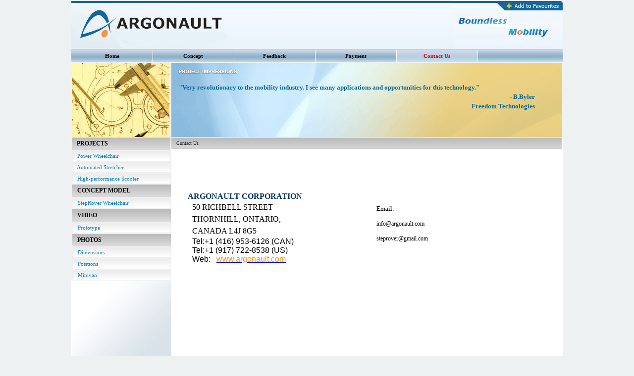

--- FILE ---
content_type: text/html
request_url: http://argonault.com/?pid=8
body_size: 3875
content:
<!DOCTYPE html PUBLIC "-//W3C//DTD XHTML 1.0 Transitional//EN" "http://www.w3.org/TR/xhtml1/DTD/xhtml1-transitional.dtd">
<html>
<head>
<title>Argonault</title>
<link rel="stylesheet" type="text/css" href="style.css" />
<script type="text/javascript" src="js/mootools.js"></script>
<script type="text/javascript" src="js/js.js"></script>
<script type="text/javascript" src="js/slideshow.js"></script>


<script type="text/javascript"><!--//--><![CDATA[//><!--
window.addEvent('domready', function(){
	/*	slide show demo	*/
	new SimpleSlideShowDemo({
		slides: $$('div.slide')
	});
});

//--><!]]></script>
<script type="text/javascript">
			function createVideo(file, image, title, desc, height, width, video_id)
			{
			
			//$$('video_box_over').addClass('video_box');
			
			//alert($(video_id));
		$('player').innerHTML = 'You need to get the latest <a href="http://www.macromedia.com/go/getflashplayer">Flash Player</a> to see this video.';

		file = decodeURIComponent(file);
		image = decodeURIComponent(image);
		//desc = URLDecode(desc);
		
		$('video_title').setHTML(title);
		$('video_desc').setHTML(desc);
		
		var so = new SWFObject('http://argonault.com/player/flv-player.swf','mpl', width, height ,'8');
		so.addParam('allowfullscreen','true');
		so.addVariable('file',file);
		so.addVariable('height', height);
		so.addVariable('width', width);
		so.addVariable('image',image);
		so.addVariable('showdigits','false');
		so.addVariable('bufferlength','3');
		so.addVariable('type','flv');
		so.addVariable('usekeys','false');
		so.addVariable('autostart', 'true');
		so.write('player');
			
		
		}
			</script>
</head>
<body>


	<div class="wrap">
		
		<div class="header">
		<div style="background:url(i/logo_right.jpg) no-repeat top right;">
			<div class="logo" onclick="window.location='index.php'"></div>
			
			<table class="right" style="">
			<tr><td><div class="bookmark" onclick="javascript:addBookmark('Argonault Corp.','http://argonault.com')"></div>
				</td></tr>
			<tr><td height="70"><div style="width:250px;height:30px;"></div>
				</td></tr>
			</table>
			
				
				
				<div style="clear:both"></div>
			
			</div>
		</div>
		
			<div class="menu">
				<ul id="sddm">

				<li><a   href="?pid=3">Home</a></li>
<li><a   href="?pid=15">Concept</a></li>
<li><a   href="?pid=7">Feedback</a></li>
<li><a   href="?pid=22">Payment </a></li>
<li class="over"><a   href="?pid=8">Contact Us</a></li>
				</ul>
				
	
				<div style="clear:both"></div>
			
			</div>
		

		<div>
			<table border="0" width="100%" cellspacing="1" cellpadding="0">
				<tr>
					<td width="200" height="150" style="font:11px tahoma; color:#ccc;background:url('i/img53-20120113-113855.jpg') no-repeat top left">
	</td>
					<td class="feedback" valign="top">
					<div style="height:25px;"></div>

					<div class="slide"><div>"Very revolutionary to the mobility industry.
I see many applications and opportunities for this technology."</div>
							<div style="text-align:right;padding-right:40px">- B.Byler
							<br />Freedom Technologies</div></div><div class="slide"><div>"Watching these videos made my heart sing.  The freedom that people with have! Amazing, simply amazing....

God Bless You,

Dawna"</div>
							<div style="text-align:right;padding-right:40px">- Dawna Kinnunen
							<br /></div></div><div class="slide"><div>"Excellent idea! A chair with these abilities would be an asset to the VA Medical Centers and veterans. It might help eliminate some of the cost of van modifications required for use with other types of PWCs. I look forward to seeing this on the market!"</div>
							<div style="text-align:right;padding-right:40px">- Laura Hines
							<br />VAMC, Tampa, FL</div></div><div class="slide"><div>"Great idea. I hope you succeed in getting this to market. Its potential is impressive"</div>
							<div style="text-align:right;padding-right:40px">- Lexander Reina
							<br />University of South Florida</div></div><div class="slide"><div>"Much needed equipment for individual independence."</div>
							<div style="text-align:right;padding-right:40px">- Philip Van Winkle
							<br />Specialty Vehicles, Orlando, FL</div></div><div class="slide"><div>"Very innovative. This chair has the potential to fill a lot of gaps in the handicapped person's life and permit the person to enjoy a more unchallenged life."</div>
							<div style="text-align:right;padding-right:40px">- Norman De Carlo
							<br />Minneapolis, MN</div></div><div class="slide"><div>"Coming from outside of the "industry" the designer just imagined all of the things
a person should be able to do while seated in their wheelchair and made it happen."</div>
							<div style="text-align:right;padding-right:40px">- Adrienne Bergen
							<br />National Rehab Network</div></div><div class="slide"><div>"As a wheelchair user myself, diagnosed with Arthrogryposis, I am amazed at what the current prototype can do as well as what your end result product can potentially do. If you ever need a test user, I am so willing.  Keep it up guys."</div>
							<div style="text-align:right;padding-right:40px">- Bradley Slick
							<br /></div></div><div class="slide"><div>"I think this product would help many people and save them a great deal of money on extra equipment such as vans, lifts, ramps, etc. For people who use wheelchairs, any device that enables them to be more independent is a necessity - not luxury!"</div>
							<div style="text-align:right;padding-right:40px">- Maureen Tunco
							<br />MDA, St.Petersburg, FL</div></div>					
					</td>
				</tr>
			</table>
		</div>
		
		<div class="content-wraper">
		
		<table class="main_table">
		<tr>
		<td valign="top" style="background:#fff url(i/side_back.jpg) no-repeat bottom right;">
			<div class="projects">
			
				<div class="our-projects">PROJECTS</div>
			
				<div class="project-link"><a  href="?pid=5&sid=3">&nbsp;&nbsp;&nbsp;Power Wheelchair</a></div><div class="project-link"><a  href="?pid=5&sid=4">&nbsp;&nbsp;&nbsp;Automated Stretcher</a></div><div class="project-link"><a  href="?pid=5&sid=5">&nbsp;&nbsp;&nbsp;High-performance Scooter</a></div>			<div class="projects">
			
				<div class="our-projects">CONCEPT MODEL</div>
			
				<div class="project-link"><a  href="?pid=23&sid=26">&nbsp;&nbsp;&nbsp;StepRover Wheelchair</a></div>				
				<div class="video-gallery">VIDEO</div>
				
				<div class="project-link"><a  href="?pid=9&sid=7">&nbsp;&nbsp;&nbsp;Prototype</a></div>
				
				<div class="photo-gallery">PHOTOS</div>
				
				<div class="project-link"><a  href="?pid=10&sid=8">&nbsp;&nbsp;&nbsp;Dimensions</a></div><div class="project-link"><a  href="?pid=10&sid=10">&nbsp;&nbsp;&nbsp;Positions</a></div><div class="project-link"><a  href="?pid=10&sid=12">&nbsp;&nbsp;&nbsp;Minivan</a></div>				
				</div>
			
			
		</td>
		<td>
			<div class="content" >
			
				
				
				<div class="locator"> Contact Us</div><div class="subcontent"><p>&nbsp;</p>
<table width="100%" style="line-height: 150%;" border="0" cellspacing="10" cellpadding="15">
    <tbody>
        <tr>
            <td style="padding: 15px; width: 350px; text-align: left; vertical-align: top;"><font color="#003366" face="Tahoma"><span style="letter-spacing: 0pt; word-spacing: 0pt;"><b>&nbsp; &nbsp; &nbsp; &nbsp; &nbsp; &nbsp; &nbsp; &nbsp; &nbsp; &nbsp; &nbsp; &nbsp; &nbsp; &nbsp; &nbsp; &nbsp; &nbsp; &nbsp; &nbsp; &nbsp; &nbsp; &nbsp; &nbsp; &nbsp; &nbsp; &nbsp; &nbsp; &nbsp; &nbsp; &nbsp; &nbsp; &nbsp; &nbsp; &nbsp; &nbsp; &nbsp; &nbsp; &nbsp; &nbsp; &nbsp; </b></span></font><span style="color: rgb(0, 51, 102);"><font face="Tahoma"><span style="letter-spacing: 0pt; word-spacing: 0pt;"><b>&nbsp;</b></span></font><font size="3"><span style="font-family: Tahoma; font-weight: bold; letter-spacing: 0pt; word-spacing: 0pt;">ARGONAULT CORPORATION</span></font></span><font size="3"><span style="color: rgb(51, 51, 153); font-family: Tahoma; font-weight: bold; letter-spacing: 0pt; word-spacing: 0pt;"><o:p></o:p></span>
            <div>
            <p class="MsoNormal" style="margin: 0cm 0cm 0pt; line-height: 150%;"><font face="Tahoma"><span style="letter-spacing: 0pt; word-spacing: 0pt;">&nbsp; &nbsp;</span>50 RICHBELL STREET</font></p>
            <p class="MsoNormal" style="margin: 0cm 0cm 0pt; line-height: 150%;"><font face="Tahoma">&nbsp; &nbsp;THORNHILL, ONTARIO, </font></p>
            <p class="MsoNormal" style="margin: 0cm 0cm 0pt; line-height: 150%;"><font face="Tahoma">&nbsp; &nbsp;CANADA L4J 8G5</font></p>
            <div>&nbsp; &nbsp;Tel:+1 (416) 953-6126 (CAN)</div>
            <div>&nbsp; &nbsp;Tel:+1 (917) 722-8538 (US)</div>
            <div>&nbsp; &nbsp;Web: &nbsp;&nbsp;<a href="http://www.argonault.com/"><span style="color: rgb(255, 153, 0);">www.argonault.com</span></a></div>
            <div>&nbsp;</div>
            <div>&nbsp;</div>
            </div>
            </font>
            <div style="color: rgb(0, 51, 102); font-family: Tahoma; font-weight: bold; letter-spacing: 0pt; word-spacing: 0pt;">&nbsp;</div>
            <div style="font-family: Tahoma; letter-spacing: 0pt; word-spacing: 0pt;">&nbsp;</div>
            </td>
            <td style="padding: 15px; width: 350px; text-align: left; letter-spacing: 0pt; font-family: Tahoma; word-spacing: 0pt; vertical-align: text-top;">
            <p>&nbsp;</p>
            <p><span style="font-size: small;">Email:</span><b><span style="font-family: Arial, Verdana, sans-serif; letter-spacing: 0pt; word-spacing: 0pt; color: rgb(51, 102, 255);"><span style="font-family: Tahoma; font-weight: bold; letter-spacing: 0pt; word-spacing: 0pt;"><font size="3">&nbsp;</font></span></span></b></p>
            <p>info@argonault.com</p>
            <p>steprover@gmail.com</p>
            <div><b>&nbsp;</b></div>
            <p>&nbsp;</p>
            </td>
        </tr>
        <tr>
            <td style="padding: 5px; border: 0pt currentColor; width: 350px; text-align: left; letter-spacing: 0pt; font-family: Tahoma; word-spacing: 0pt; vertical-align: text-top;">
            <p><strong>&nbsp;</strong></p>
            </td>
            <td style="padding: 5px; border: 0pt currentColor; width: 350px; text-align: left; letter-spacing: 0pt; font-family: Tahoma; word-spacing: 0pt; vertical-align: text-top;"><strong><i>&nbsp;</i></strong></td>
        </tr>
    </tbody>
</table>
<p><strong>&nbsp;</strong></p></div>
			</div>
			</td>
		</tr>
	</table>
		
			
		</div>
	
	
	</div>	
	
	
	
	
	<div class="footer">
	<a href="?pid=3">Home</a> &nbsp &nbsp;<a href="?pid=7">Feedback</a> &nbsp &nbsp;<a href="?pid=13">Terms of Use</a> &nbsp &nbsp;<a href="?pid=8">Contact Us</a> &nbsp &nbsp;<a href="?pid=18">Login</a> &nbsp &nbsp;	<table border="0" width="100%" cellspacing="0" cellpadding="0">
	<tr>
		<td>
		<p align="center"><span style="font-size: 10px"><br>
		Copyright � Argonault Corp. All Rights Reserved.</span></td>
	</tr>
	</table>			
	<img width="993" style="margin-top:6px;border-top:2px solid orange;" height="3" src="i/bottom.gif" />
	</div>
	



</body>
</html>	

--- FILE ---
content_type: text/css
request_url: http://argonault.com/style.css
body_size: 5105
content:
body { margin:0; padding:0; background:#EDF1F2; text-align:center;}

.wrap { width:992px; margin:0 auto; text-align:left; background:#f0f0f0; padding:1px; }

.menu { background:#eee url(i/button_bg.gif) repeat-x; padding:1px; border-top:1px solid #ccc; font-size:16px}


.projects { margin-top:0;width:199px; font:12px arial; padding:0 1px; background:#f0f0f0; }


.our-projects { font:bold 12px verdana; padding:5px 10px; background:#c3c6c7 url(i/cur_proj.gif) repeat-x top left;margin-bottom:1px; }
.video-gallery { border-top:1px solid #eee;font:bold 12px verdana; padding:5px 10px; background:#c3c6c7 url(i/cur_proj.gif) repeat-x top left;margin-bottom:1px; }
.photo-gallery { border-top:1px solid #eee;font:bold 12px verdana; padding:5px 10px; background:#c3c6c7 url(i/cur_proj.gif) repeat-x top left;margin-bottom:1px; }



.locator { border-top:1px solid #ccc;border-bottom:1px solid #ccc; font: 10px verdana; padding:5px 10px; background:#c3c6c7 url(i/cur_proj.gif) repeat-x top left;margin-bottom:1px;  }


.project-link { background:#fff url(i/proj_link.gif) repeat-x top left; border:1px solid #efefef; border-right:0;margin-bottom:1px; margin-right:1px; }

.project-link a { font:11px verdana;display:block; width:100%;padding:4px 0px; color:#0079c5; text-decoration:none;border-left:1px solid #eee;border-right:1px solid #eee; }
.project-link a:hover { font:11px verdana;display:block; width:100%; padding:4px 0px 3px 0px; border-bottom:1px solid orange; background:white;color:#ff0000; text-decoration:none; }
.project-link a.sub-link-over 
{ display:block; width:100%; border:1px solid orange; 
background:#ffdfb5;color:#000000; text-decoration:none; font-variant:normal; font-size:11px; font-family:Verdana; padding-left:0; padding-right:0; padding-top:3px; padding-bottom:3px }

.investors-attraction { padding:10px }
.investors-attraction a { font:11px verdana; color:#0079c5; }
.investors-attraction a:hover { color:#ff0000; text-decoration:none;}

.content  { border-left:1px solid #eee; width:788px;  font:12px arial;min-height:500px;
  height:auto !important;
  height:500px;
  padding:0px 0px 30px 0px;

}

.content-wraper { background:white;  padding-bottom:1px;}

.subcontent { padding:5px; }


img { border: 0; }



#sddm
{	margin: 0;
	padding: 0;
	z-index: 30}

#sddm li
{	margin: 0;
	padding: 0;
	list-style: none;
	float: left;
	font: bold 11px tahoma;
	border-right:1px solid white;
	}

#sddm li a
{	display: block;
	margin: 0 1px 0 0;
	padding: 6px 10px;
	width: 142px;
	background: #eee url(i/button_bg.gif) repeat-x;
	color: #000;
	text-align: center;
	text-decoration: none}
	
#sddm li.over a
{	
	background: #eee url(i/button_bg_over.gif) repeat-x;
	color: #cb0000;
	
}

#sddm li a:hover
{	background: #eee url(i/button_bg_over.gif) repeat-x;
}

#sddm div
{	position: absolute;
	visibility: hidden;
	margin: 0;
	padding: 0;
	background: #EAEBD8;
	}

	#sddm div a,#sddm li.over div a
	{	position: relative;
		display: block;
		margin: 0;
		padding: 5px 10px;
		width: auto;
		white-space: nowrap;
		text-align: left;
		text-decoration: none;
		background: #eee;
		background-image:none;
		color: #2875DE;
		font: 11px arial}
		
	#sddm div a:hover,#sddm li.over div a:hover
	{	background: #49A3FF;
		color: #FFF
		}
		
	

	


.footer {
	width:993px;
	margin:0 auto;
	padding:7px 0px 0 0;

	background:#eee;
	
	font:11px verdana;

	text-align:center;

	color:gray;
	
	
}

.footer a {
	
	color:gray;
	text-decoration:none;


}
.footer a:hover {
	
	color:black;
	text-decoration:none;


}

.slide { display:none; font-variant:normal; font-size:13px; font-family:Tahoma; line-height:150%; color:#006699; font-weight:bold }
.img  { border:1px solid #eee; margin:10px 0 0 20px; }
.videos { display:none; }

.header { height:98px;background:url(i/header_bg.gif) repeat-x top left;  }
.logo{background:url(i/argologo.gif) no-repeat; height:98px;float:left; width:330px; cursor:pointer;}

.bookmark {background:url(i/bookmark.gif) no-repeat top right; width:200px; height:20px; float:right; cursor:pointer;}
.feedback {background:url(i/bg_img.gif) no-repeat top left;padding:15px;}
.error { font:11px verdana; color:red; padding:10px; text-align:center; background:#eee; }
.success { font:11px verdana; color:green; padding:10px; text-align:center; background:#eee; }

#video_title { font:bold 13px tahoma; padding:5px; }
#video_desc{ font:11px tahoma; line-height:15px;padding:0;margin:0;  }


table.main_table  { border-collapse:collapse;margin:0; padding:0;border:0;  }
table.main_table td { margin:0; padding:0;border:0;  }



.video_box {
				cursor:pointer;margin-top:5px;padding:5px;
				background:#d0dde5; width:235px;float:left; 
				margin-right:10px;margin-bottom:3px;font:11px verdana;
				}
	.video_box_over {
				cursor:pointer;margin-top:5px;padding:5px;
				background:#cfd4d7; width:235px;float:left; 
				margin-right:10px;margin-bottom:3px;
				font:11px verdana;
				}
				
				
				table.right { float:right;margin:0;padding:0;border-collapse:collapse; }
			table.right td { padding:0; margin:0 ; text-align:right;}
			table.right tr { padding:0; margin:0 ; }

--- FILE ---
content_type: text/javascript
request_url: http://argonault.com/js/slideshow.js
body_size: 3868
content:
var SimpleSlideShowDemo = new Class({
	options: {
		slides: [],
		startIndex: 0,
		wrap: true,
		onShow: Class.empty //Mootools 1.2: $empty
	},
	initialize: function(options){
		this.setOptions(options)
		this.slides = [];
		this.effects = [];
		this.addSlides(this.options.slides);
		if(this.slides.length) this.showSlide(this.options.startIndex);
		//this.cycleForward.periodical(3000, this);
		setTimeout(this.cycleForward.bind(this), 6000);
	},
	addSlides: function(slides){
		$$(slides).each(function(slide){
			this.slides.include($(slide));
			//slide.addEvent('click', this.cycleForward.bind(this));
			this.effects[this.slides.indexOf(slide)] = new Fx.Style(slide, 'opacity');
		}, this);
	},
	addSlide: function(slide){
		this.addSlides([slide]);
	},
	cycleForward: function(){
		
		if($chk(this.now) && this.now < this.slides.length-1) this.showSlide(this.now+1);
		else if ((this.now) && this.options.wrap) this.showSlide(0);
		else if(!$defined(this.now)) this.showSlide(this.options.startIndex);
		//this.cycleForward.periodical(1000, this);
		setTimeout(this.cycleForward.bind(this), 6000);
	},
	cycleBack: function(){
		if(this.now > 0) this.showSlide(this.now-1);
		else if(this.options.wrap) this.showSlide(this.slides.length-1);
	},
	showSlide: function(iToShow){
		var now = this.now;		
		var currentSlide = this.slides[now];
		var slide = this.slides[iToShow];
		function fadeIn(s){
			s.setStyles({
				display:'block',
				visibility: 'visible',
				opacity: 0
			});
			this.effects[this.slides.indexOf(s)].start(1);
			this.fireEvent('onShow', [slide, iToShow]);
		};
		if(slide) {
			if($chk(now) && now != iToShow){
				this.effects[now].start(0).chain(function(){
					this.slides[now].setStyle('display', 'none');
					fadeIn.apply(this, [slide]);
				}.bind(this));
			} else fadeIn.apply(this, [slide]);
			this.now = iToShow;
		}
	}
});


SimpleSlideShowDemo.implement(new Options, new Events);


var VideoSwitch = new Class({
	options: {
		slides: [],
		startIndex: 0,
		wrap: true,
		onShow: Class.empty //Mootools 1.2: $empty
	},
	initialize: function(options){
		this.setOptions(options)
		this.slides = [];
		this.effects = [];
		this.addSlides(this.options.slides);
		if(this.slides.length) this.showSlide(this.options.startIndex);
		//this.cycleForward.periodical(3000, this);
		//setTimeout(this.cycleForward.bind(this), 6000);
	},
	addSlides: function(slides){
		$$(slides).each(function(slide){
			this.slides.include($(slide));
			//slide.addEvent('click', this.cycleForward.bind(this));
			this.effects[this.slides.indexOf(slide)] = new Fx.Style(slide, 'opacity');
		}, this);
	},
	addSlide: function(slide){
		this.addSlides([slide]);
	},
	cycleForward: function(){
		
		if($chk(this.now) && this.now < this.slides.length-1) this.showSlide(this.now+1);
		else if ((this.now) && this.options.wrap) this.showSlide(0);
		else if(!$defined(this.now)) this.showSlide(this.options.startIndex);
		//this.cycleForward.periodical(1000, this);
		//setTimeout(this.cycleForward.bind(this), 6000);
	},
	cycleBack: function(){
		if(this.now > 0) this.showSlide(this.now-1);
		else if(this.options.wrap) this.showSlide(this.slides.length-1);
	},
	showSlide: function(iToShow){
		var now = this.now;		
		var currentSlide = this.slides[now];
		alert(currentSlide);
		var slide = this.slides[iToShow];
		function fadeIn(s){
			s.setStyles({
				display:'block',
				visibility: 'visible',
				opacity: 0
			});
			this.effects[this.slides.indexOf(s)].start(1);
			this.fireEvent('onShow', [slide, iToShow]);
		};
		if(slide) {
			if($chk(now) && now != iToShow){
				this.effects[now].start(0).chain(function(){
					this.slides[now].setStyle('display', 'none');
					fadeIn.apply(this, [slide]);
				}.bind(this));
			} else fadeIn.apply(this, [slide]);
			this.now = iToShow;
		}
	}
});


VideoSwitch.implement(new Options, new Events);

